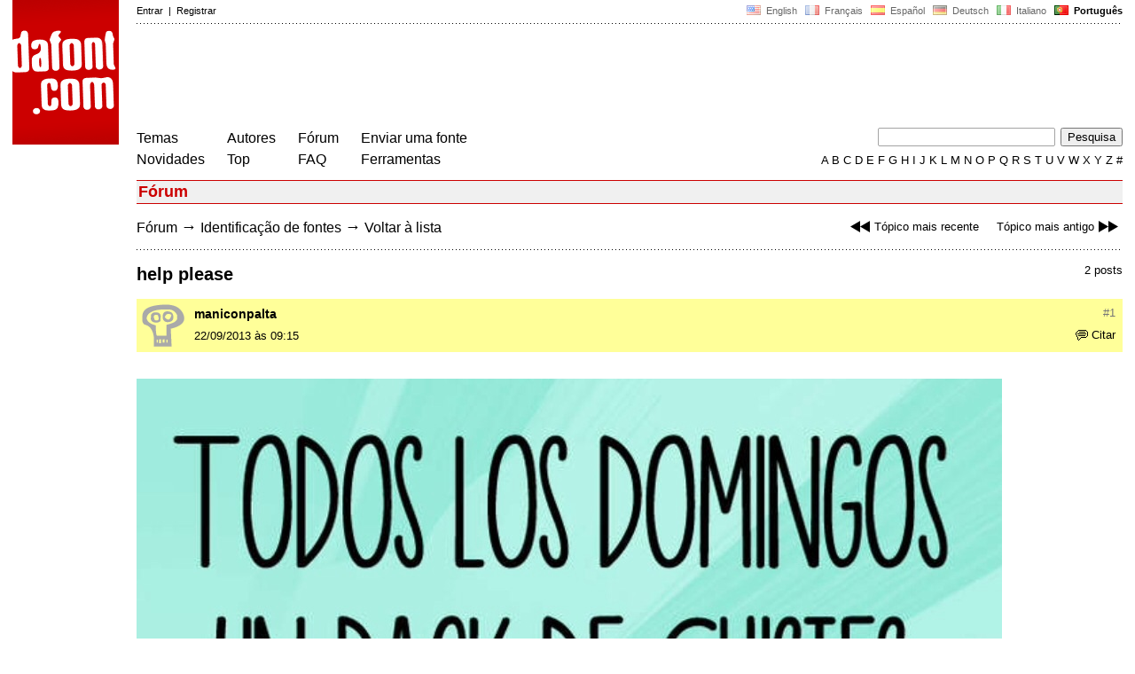

--- FILE ---
content_type: text/html
request_url: https://www.dafont.com/pt/forum/read/129674/help-please?highlight=310486
body_size: 4492
content:
<!DOCTYPE html PUBLIC "-//W3C//DTD HTML 4.0 Transitional//EN" "http://www.w3.org/TR/html4/loose.dtd"><html><head><meta http-equiv="Content-Type" content="text/html; charset=ISO-8859-1"><script type="text/javascript" src="https://cache.consentframework.com/js/pa/24639/c/yGbKH/stub" data-cfasync="false" referrerpolicy="unsafe-url"></script><script type="text/javascript" src="https://choices.consentframework.com/js/pa/24639/c/yGbKH/cmp" data-cfasync="false" referrerpolicy="unsafe-url" async></script><title>help please - forum | dafont.com</title><meta name="description" content="Arquivos de fonte disponíveis gratuitamente. Procurar por ordem alfabética, por estilo, por autor ou por popularidade."><meta name="keywords" content="fonte, baixar, ttf, gratuito, famílias tipográficas, tipografia, família tipográfica, fontes, grátis, true type, dingbats"><link rel="canonical" href="https://www.dafont.com/pt/forum/read/129674/help-please"><meta name="thumbnail" content="https://www.dafont.com/forum/attach/thumb/3/1/310486.jpg"><meta name="robots" content="max-image-preview:large"><script type="text/javascript" src="/js/df5.js"></script><script type="text/javascript">if(ht>"618"){var skypos="fixed";window.onscroll=scrollpos;}else var skypos="absolute";</script><meta http-equiv="Content-Security-Policy" content="block-all-mixed-content"><script type="text/javascript" src="/forum.js"></script><script type="text/javascript" src="/js/key.js"></script><link rel="stylesheet" type="text/css" href="/css/base11.css"><link rel="stylesheet" type="text/css" href="/css/forum4.css"><style type="text/css">body{background:#fff;margin:0px 14px!important;padding:0px!important}textarea, input[type="text"], input[type="password"] {border-radius:2px;border:1px solid #a4a4a4;padding:2px 2px}
	.form_elt { margin:2px 3px 2px 0px;height:22px;border-radius:2px;padding:2px 2px;border:1px solid #a4a4a4; }
	.form_elt_bg { display:inline-block;margin-top:2px;margin-right:4px;padding:0px 4px 2px 0px;border-radius:2px;background:#ebebeb;height:20px;line-height:23px;vertical-align:middle }	
	.form_button { margin:2px 3px 2px 0px;height:22px }
	.perso select{
	-webkit-appearance: none; 
	-moz-appearance: none; 
	background:url("/img/dropdown.gif") no-repeat right 4px top 50%;
	border:1px solid #a4a4a4;border-radius:2px;padding:1px;margin:2px 3px 2px 0px;height:22px;
	text-indent: 0.01px; 
	padding:1px 4px;padding-right:17px;}	.perso select:hover{ background:url("/img/dropdown_hover2.png") no-repeat right 0px top 0px; }.dlbox{height:88px}.body_alt{font-size:16px;word-wrap:break-word;overflow:hidden}
.thumb_user{float:right;position:relative;bottom:32px;height:25px;padding:3px;margin:5px 9px 0px;background:#fff}
div.thumb{text-align:center;border:2px solid #ccc;margin:10px 20px 10px 0px;float:left;height:142px;line-height:128px}
div.thumb a{display:block;height:142x;padding:5px 6px 9px 6px}
div.thumb img{vertical-align:middle}			
.tooltip {position: relative;}
.tooltip span.label {margin-left: -9999px;position: absolute;}
.label {padding: 5px 5px 5px 5px;background: rgb(204,255,187);background: rgba(204,255,187,1);line-height:18px; text-align:left;color:black;}
//.label {padding: 5px 5px 5px 5px;background: rgb(245,245,245);background: rgba(245,245,245,0.92);line-height:18px; text-align:left;color:black;}
.lh{line-height:16px;}
.google-auto-placed{visibility: hidden; display: none;}.adsbygoogle.adsbygoogle-noablate{visibility: hidden; display: none;}.sd-cmp-1HEM-{visibility: hidden; display: none;}.sd-cmp-tw5AP {color:#999999!important;letter-spacing:unset!important} .sd-cmp-tw5AP {padding:0 0 9px 0 !important} .sd-cmp-ELoVp {text-align:left}.sd-cmp-sfOFQ {bottom:13px !important}.sd-cmp-vfdJD div {color:#999999!important}</style><!--[if gte IE 9]><style type="text/css">.select{padding-top:2px}.lv1left,.lv1right{height:15px;padding-top:4px}</style><![endif]--><meta name="referrer" content="always"><base href="/pt/forum/" ><script type="text/javascript">
function altImg(elt) 
{
	var elt = document.getElementsByClassName(elt);
	for(var i = 0; i < elt.length; i++) 
	{
		elt[i].style.display = "inline";
	}
}</script>
<link rel="shortcut icon" type="image/x-icon" href="/img/favicon.ico"><meta name="msvalidate.01" content="13E5394E8874C6A040B22B207EB3EB39" /><!-- Google tag (gtag.js) -->
<script async data-cmp-src="https://www.googletagmanager.com/gtag/js?id=G-W3Z15Z4TYR"></script>
<script>
  window.dataLayer = window.dataLayer || [];
  function gtag(){dataLayer.push(arguments);}
  gtag('js', new Date());

  gtag('config', 'G-W3Z15Z4TYR');
</script>
</head><body  onresize="themesoff()"><div id="width" class="width"><div class="minwidth"><div class="layout"><div class="container"><div style="height:203px;width:120px;float:left;margin-right:20px"><div style="height:163"><a id="top" href="/pt/" target="_top"><img width="120" height="163" src="/img/dafont.png"></a></div></div><div style="margin-left:140px"><div class="dfsmall" style="height:13px;padding:6px 0px 7px"><div class="dfsmall right"><a style="cursor:default;" href="/xmas.php"><img src="/img/nof.png" width="1" height="1" border="0"></a> &nbsp;<a class="tdn flag" href="/forum/read/129674/help-please?highlight=310486">&nbsp;<img width="16" height="11" style="vertical-align:-1px" src="/img/flags/us.gif">&nbsp; English </a>&nbsp;<a class="tdn flag" href="/fr/forum/read/129674/help-please?highlight=310486">&nbsp;<img width="16" height="11" style="vertical-align:-1px" src="/img/flags/fr.gif">&nbsp; Fran&ccedil;ais </a>&nbsp;<a class="tdn flag" href="/es/forum/read/129674/help-please?highlight=310486">&nbsp;<img width="16" height="11" style="vertical-align:-1px" src="/img/flags/es.gif">&nbsp; Espa&ntilde;ol </a>&nbsp;<a class="tdn flag" href="/de/forum/read/129674/help-please?highlight=310486">&nbsp;<img width="16" height="11" style="vertical-align:-1px" src="/img/flags/de.gif">&nbsp; Deutsch </a>&nbsp;<a class="tdn flag" href="/it/forum/read/129674/help-please?highlight=310486">&nbsp;<img width="16" height="11" style="vertical-align:-1px" src="/img/flags/it.gif">&nbsp; Italiano </a>&nbsp;<b>&nbsp;<img width="16" height="11" style="vertical-align:-1px" src="/img/flags/pt.gif">&nbsp; Portugu&ecirc;s </b></div><div class="dfsmall login"><a href="https://www.dafont.com/pt/login.php" rel="nofollow">Entrar</a>&nbsp; |&nbsp; <a href="https://www.dafont.com/pt/register.php" rel="nofollow">Registrar</a></div></div><div style="font-size:1px;background-image:url(/img/points.gif);background-repeat:repeat-x"><img src="/img/nof.png" width="1" height="3"></div><div style="width:728px !important; height:90px !important; margin-top:14px; margin-bottom:11px; overflow:hidden !important"><div><script type="text/javascript">e9 = new Object();e9.size = "728x90";e9.noAd = 1;</script><script type="text/javascript" src="//tags.expo9.exponential.com/tags/DaFont/ROS/tags.js"></script>
</div></div><div class="menu" style="padding-right:25px"><a href="../themes.php">Temas</a> <br> <a href="../new.php">Novidades</a></div><div class="menu" style="padding-right:25px"><a href="../authors.php">Autores</a> <br> <a href="../top.php">Top</a></div><div class="menu" style="padding-right:25px"><a href="../forum/">F&oacute;rum</a><br><a href="../faq.php">FAQ</a></div><div class="menu" style="padding-right:25px"><a href="../submit.php" rel="nofollow">Enviar uma fonte</a><br><a href="../soft.php">Ferramentas</a></div><div style="text-align:right"><div><form action="../search.php" method="get"><input type="text" name="q" tabindex="1" class="search_form" style="width:200px;margin-right:2px" value=""> <input type="submit" value="Pesquisa"></form></div><div class="tdn upper" style="text-transform:uppercase;line-height:18px;margin-top:7px;white-space:nowrap"><script type="text/javascript">base="..";p="";lettre=""</script><script type="text/javascript" src="/js/alpha.js"></script></div></div></div><div style="clear:left"></div><div style="width:120px;height:600px;float:left;margin-right:20px"><br>&nbsp;<iframe frameborder="0" border="0" scrolling="no" name="ifdf" src="about:blank" width="20" height="1"></iframe><a style="cursor:default" href="/flat.php"><img src="/img/nof.png" width="1" height="1" border="0"></a></div><script type="text/javascript">document.write('<div id="ad2" style="position:'+skypos+';left:14px;top:205px;z-index:2;width:120px;height:600px;overflow:hidden;"></div>')</script><div><script type="text/javascript">document.write('<div id="sky" style="position:'+skypos+';left:14px;top:183px;z-index:2;width:120px;height:630px;overflow:hidden;">')</script><script type="text/javascript">e9 = new Object();e9.size = "120x600";e9.noAd = 1;</script><script type="text/javascript" src="//tags.expo9.exponential.com/tags/DaFont/ROS/tags.js"></script>
</div><script type="text/javascript">document.write('</div>')</script><div style="margin-left:140px;display:block"><h3 class="headerpage">F&oacute;rum</h3><script type="text/javascript">left ="../forum/read/129739/font";right ="../forum/read/96131/ayuda-identificacion-de-fuente";esc ="//www.dafont.com/pt/forum/goto.php?p=forum&f=1&t=129674&d=2013-09-23+00%3A29%3A09";document.onkeyup = checkKey;</script><div class="new_old tdh"><a title="Atalho de teclado: Seta esquerda" href="../forum/read/129739/font"><img src="/img/skip_previous.gif" width="32" height="15" align="top">Tópico mais recente</a> &nbsp; &nbsp; <a title="Atalho de teclado: Seta direita" href="../forum/read/96131/ayuda-identificacion-de-fuente">Tópico mais antigo<img src="/img/skip_next.gif" width="32" height="15" align="top"></a></div><div class="nav"><a href="../forum/">Fórum</a> <span class="rr">&rarr;</span> <a href="../forum/?f=1">Identificação de fontes</a> <span class="rr">&rarr;</span> <a title="Atalho de teclado: ESC ou Zero" href="goto.php?p=forum&f=1&t=129674&d=2013-09-23+00%3A29%3A09" rel="nofollow">Voltar à lista</a></div>&nbsp;<div style="font-size:1px;background-image:url(/img/points.gif);background-repeat:repeat-x"><img src="/img/nof.png" width="1" height="1"></div><div style="float:right"><br>2 posts</div><h2>help please</h2><a name="310486"></a><div class="hmessage" style="background:#ff9"><div class="info"><a class="nr" title="Link para este post" href="/pt/forum/read/129674/help-please?highlight=310486#310486">#1</a></div><div class="avatar"><a href="../profile.php?user=689722"><img src="/img/df_avatar.png"></a></div><div class="user"><a class="username tdh" href="../profile.php?user=689722">maniconpalta</a> </div><div class="quote tdh"> <a class="tdn" href="../login.php?ref=%2Fpt%2Fforum%2Fread%2F129674%2Fhelp-please%3Fquote%3D310486%23post"><img style="vertical-align:-2" width="14" height="12" src="/img/quote.gif">Citar</a></div><div class="date">22/09/2013 às 09:15 </div></div><br><div class="body"><div><br><div id="img_container" style="display:inline-block;max-width:100%; width:976px; height:474px"><a target="_blank" class="tooltip_google" href="/forum/attach/orig/3/1/310486.jpg"><img onload="document.getElementById('img_container').style.height='auto'"  alt="help please" src="/forum/attach/orig/3/1/310486.jpg" style="max-width:100%; height:auto;"></a></div></div><div style="height:15px"></div><br><div style="font-size:16px"><span style="padding:3px 5px;background:#3d6;color:#000">Fonte identificada</span></div><br><a target="_blank" href="https://www.dafont.com/pt/kg-one-more-night.font?text=Todos+los+domingos+un+pack+de+chistes" rel="nofollow">KG One More Night</a>&nbsp; <span class="dfsmall">Sugerida por <a class="tdh" target="_blank" href="../profile.php?user=478405">fonatica</a>&nbsp; <a title="Ver post" href="goto.php?p=read&m=310637&highlight=1" rel="nofollow"><img width="14" height="9" class="out" src="/img/goto.gif"></a></span><br></div><br /><br /><a name="310637"></a><div class="hmessage" ><div class="info"><a class="nr" title="Link para este post" href="/pt/forum/read/129674/help-please?highlight=310637#310637">#2</a></div><div class="avatar"><a href="../profile.php?user=478405"><img src="/avatar/4/7/478405.png"></a></div><div class="user"><a class="username tdh" href="../profile.php?user=478405">fonatica</a> </div><div class="quote tdh"> <a class="tdn" href="../login.php?ref=%2Fpt%2Fforum%2Fread%2F129674%2Fhelp-please%3Fquote%3D310637%23post"><img style="vertical-align:-2" width="14" height="12" src="/img/quote.gif">Citar</a></div><div class="date">23/09/2013 às 00:29 </div></div><br><div class="body"><div style="padding-top:7px"></div><div style="margin-bottom:7px"><div style="display:inline-block;font-size:15px;border:2px solid #3d6;padding:5px">Fonte identificada: <a target="_blank" href="https://www.dafont.com/pt/kg-one-more-night.font?text=Todos+los+domingos+un+pack+de+chistes" rel="nofollow">KG One More Night</a></div></div></div><br /><br /><div style="font-size:1px;background-image:url(/img/points.gif);background-repeat:repeat-x"><img src="/img/nof.png" width="1" height="1"></div><br><div style="float:right;padding-top:2px" class="dfsmall">Todos os horários são CET. Agora são 21:10</div><div class="nav"><a class="post_button" href="../login.php?ref=%2Fpt%2Fforum%2Fread%2F129674%2Fhelp-please%3Fhighlight%3D310486%23post">Responder</a></div><br><div style="font-size:1px;background-image:url(/img/points.gif);background-repeat:repeat-x"><img src="/img/nof.png" width="1" height="1"></div><br><div class="new_old tdh"><a title="Atalho de teclado: Seta esquerda" href="../forum/read/129739/font"><img src="/img/skip_previous.gif" width="32" height="15" align="top">Tópico mais recente</a> &nbsp; &nbsp; <a title="Atalho de teclado: Seta direita" href="../forum/read/96131/ayuda-identificacion-de-fuente">Tópico mais antigo<img src="/img/skip_next.gif" width="32" height="15" align="top"></a></div><div class="nav"><a href="../forum/">Fórum</a> <span class="rr">&rarr;</span> <a href="../forum/?f=1">Identificação de fontes</a> <span class="rr">&rarr;</span> <a title="Atalho de teclado: ESC ou Zero" href="goto.php?p=forum&f=1&t=129674&d=2013-09-23+00%3A29%3A09" rel="nofollow">Voltar à lista</a></div>&nbsp;</div></div></div></div></div><div style="margin-left:140px;clear:left"><div class="points" style="padding-bottom:12px"></div><div style="padding-right:1px" class="dfsmall tdh right"><span style="display:none"><a href="#" onclick="window.Sddan.cmp.displayUI(); return false;">Cookies</a>&nbsp; -&nbsp; </span><a href="../privacy.php">Pol&iacute;tica de Privacidade</a>&nbsp; -&nbsp; <a href="../contact.php">Contato</a></div><div class="dfsmall tdh">Links:&nbsp; <a target="_blank" href="http://luc.devroye.org/fonts.html">On snot and fonts</a></div></div>&nbsp;<div style="height:54px;float:left;width:140px"></div><div style="margin-left:140px;display:block;cursor:pointer;height:54px;background:#e6e6e6" OnClick=document.location.href="/pt/forum/read/129674/help-please?highlight=310486#top" class="tdn"><div class="right"><img src="/img/top.gif"></div><div style="float:left"><img src="/img/top.gif"></div></div><script src="https://www.anrdoezrs.net/am/100890575/include/allCj/impressions/page/am.js"></script></body></html>